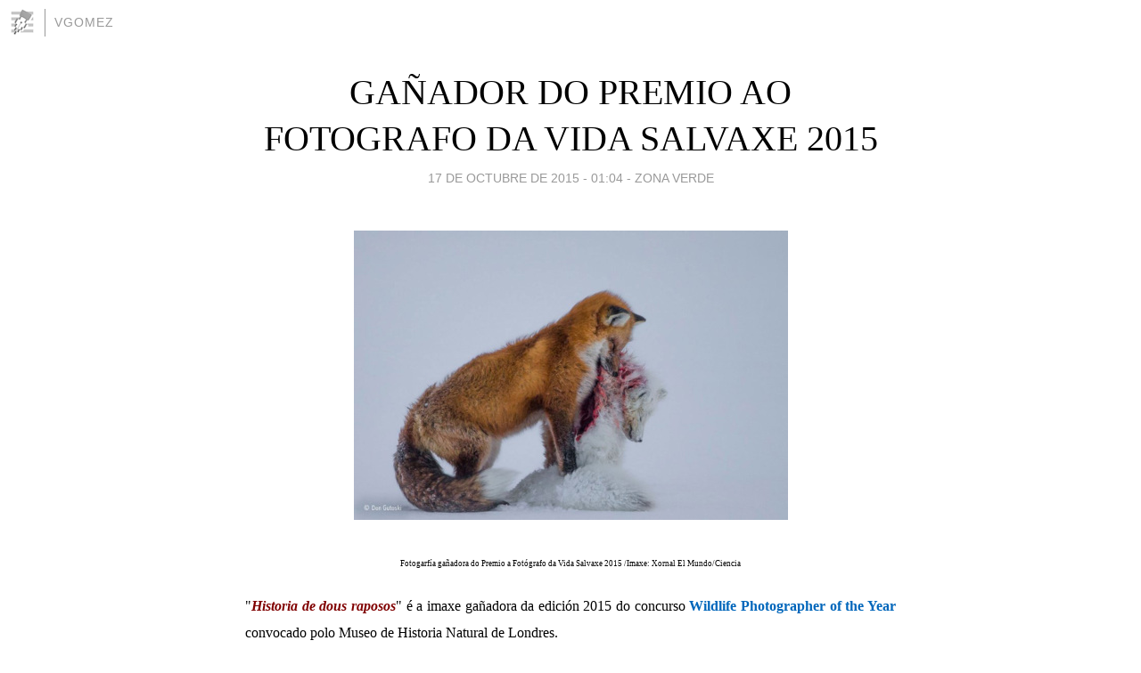

--- FILE ---
content_type: text/html; charset=utf-8
request_url: https://vgomez.blogia.com/2015/101701-ganador-do-premio-ao-fotografo-da-vida-salvaxe-2015.php
body_size: 4016
content:
<!DOCTYPE html>
<html lang="es">
<head>
	<meta charset="UTF-8">
	
	<title>GAÑADOR DO PREMIO AO FOTOGRAFO DA VIDA SALVAXE 2015 | vgomez</title>

	<link rel="canonical" href="https://vgomez.blogia.com/2015/101701-ganador-do-premio-ao-fotografo-da-vida-salvaxe-2015.php" />
        

	<meta property="og:locale" content="es" />
	<meta property="og:site_name" content="vgomez" />

	<meta property="og:type" content="article" />

	<meta property="og:type" content="article" />
	<meta property="og:title" content="GA&Ntilde;ADOR DO PREMIO AO FOTOGRAFO DA VIDA SALVAXE 2015 | vgomez" />
	<meta name="description" property="og:description" content="Fotogarf&iacute;a ga&ntilde;adora do Premio a Fot&oacute;grafo da Vida Salvaxe 2015 /Imaxe: Xornal El Mundo/Ciencia"Historia de dous raposos" &eacute; a imaxe ga&ntilde;adora da edici&oacute;n 2015 do concurso Wildlife Photographer of the Year">

	<meta property="og:url" content="https://vgomez.blogia.com/2015/101701-ganador-do-premio-ao-fotografo-da-vida-salvaxe-2015.php" />

	<link rel="alternate" type="application/rss+xml" title="RSS 2.0" href="https://vgomez.blogia.com/feed.xml" />

	<link rel="stylesheet" href="//cms.blogia.com/templates/template1/css/styles.css?v=1479210573">
	
	<link rel="shortcut icon" href="//cms.blogia.com/templates/template1/img/favicon.ico" />

	<meta name="viewport" content="width=device-width, initial-scale=1.0" />

	
	

<!-- Google tag (gtag.js) -->
<script async src="https://www.googletagmanager.com/gtag/js?id=G-QCKB0GVRJ4"></script>
<script>
  window.dataLayer = window.dataLayer || [];
  function gtag(){dataLayer.push(arguments);}
  gtag('js', new Date());

  gtag('config', 'G-QCKB0GVRJ4');
</script>

</head>










<body class="page--post">


		<header>



       <a href="https://www.blogia.com">
            <img src="[data-uri]" width="30" height="30" alt="Blogia" />
       </a>

		<div id="blog-title">
		<a href="https://vgomez.blogia.com">vgomez</a>
		</div>
		
	</header>






	
	<main style="max-width : 730px;">
	
	




		<article id="post">
			
			<h1><a href="https://vgomez.blogia.com/2015/101701-ganador-do-premio-ao-fotografo-da-vida-salvaxe-2015.php">GAÑADOR DO PREMIO AO FOTOGRAFO DA VIDA SALVAXE 2015</a></h1>





			<div class="post__author-date">
				<time datetime="2015-10-17T00:04:00+00:00" pubdate data-updated="true">
				
					<a href="https://vgomez.blogia.com/2015/101701-ganador-do-premio-ao-fotografo-da-vida-salvaxe-2015.php">
						17 de octubre de 2015 - 01:04					</a>
				</time>
									- <a href="/temas/zona-verde/">ZONA VERDE</a>
							</div>

		


			
			
			<div class="post__content">
			
								<img class="right" src="https://vgomez.blogia.com/upload/20151015173749-14448216028992.jpg" alt="GA&Ntilde;ADOR DO PREMIO AO FOTOGRAFO DA VIDA SALVAXE 2015">
								

				
				<p style="text-align: center;"><span style="font-size: xx-small;">Fotogarf&iacute;a ga&ntilde;adora </span><span style="font-size: medium;"><span style="font-size: xx-small;">do Premio a Fot&oacute;grafo da Vida Salvaxe 2015 /Imaxe: Xornal El Mundo/Ciencia</span><br /></span></p><p style="text-align: justify;"><span style="font-family: verdana,geneva; font-size: medium;">"<em><strong><span style="color: #800000;">Historia de dous raposos</span></strong></em>" &eacute; a imaxe ga&ntilde;adora da edici&oacute;n 2015 do concurso <strong><a href="http://www.nhm.ac.uk/visit/wpy.html">Wildlife Photographer of the Year</a></strong> convocado polo Museo de Historia Natural de Londres. </span></p><p style="text-align: justify;"><span style="font-family: verdana,geneva; font-size: medium;">O canadense <strong><a href="http://storage.lfpress.com/v1/dynamic_resize/sws_path/suns-prod-images/1297760014635_ORIGINAL.jpg?quality=80&amp;size=810x&amp;stmp=1444842295411">Don Gutoski</a></strong>, un m&eacute;dico de urxencias, captouna no Parque Nacional de Wapusk (Manitoba, Canad&aacute;). </span></p><p style="text-align: justify;"><span style="font-family: verdana,geneva;"><span style="font-size: medium;"><strong>Parab&eacute;ns!</strong></span><br /></span></p>			</div>


			
			<div class="post__share">
				<ul>
										<li class="share__facebook">
						<a href="https://www.facebook.com/sharer.php?u=https%3A%2F%2Fvgomez.blogia.com%2F2015%2F101701-ganador-do-premio-ao-fotografo-da-vida-salvaxe-2015.php" 
							title="Compartir en Facebook"
							onClick="ga('send', 'event', 'compartir', 'facebook');">
								Facebook</a></li>
					<li class="share__twitter">
						<a href="https://twitter.com/share?url=https%3A%2F%2Fvgomez.blogia.com%2F2015%2F101701-ganador-do-premio-ao-fotografo-da-vida-salvaxe-2015.php" 
							title="Compartir en Twitter"
							onClick="ga('send', 'event', 'compartir', 'twitter');">
								Twitter</a></li>
					<li class="share__whatsapp">
						<a href="whatsapp://send?text=https%3A%2F%2Fvgomez.blogia.com%2F2015%2F101701-ganador-do-premio-ao-fotografo-da-vida-salvaxe-2015.php" 
							title="Compartir en WhatsApp"
							onClick="ga('send', 'event', 'compartir', 'whatsapp');">
								Whatsapp</a></li>
					<li class="share__email">
						<a href="mailto:?subject=Mira esto&body=Mira esto: https%3A%2F%2Fvgomez.blogia.com%2F2015%2F101701-ganador-do-premio-ao-fotografo-da-vida-salvaxe-2015.php" 
							title="Compartir por email"
							onClick="ga('send', 'event', 'compartir', 'email');">
								Email</a></li>
									</ul>
			</div>

		
		</article>
		
		








		
		
		<section id="related" style="text-align:center;">
		
		
			<h2>Otros artículos en este blog:</h2>
			
			<ul>

				
				<li><a href="https://vgomez.blogia.com/2025/121902-os-elefantes-van-onde-esta-o-sal.php">Os elefantes van onde está o sal</a></li>
				
				
				<li><a href="https://vgomez.blogia.com/2016/110702-cop-22.php">COP 22</a></li>
				
				
				<li><a href="https://vgomez.blogia.com/2024/052703-a-loita-contra-a-herba-da-pampa.php">A LOITA CONTRA A HERBA DA PAMPA</a></li>
				
				
			</ul>
			
			
		</section>







		<section id="comments">


			

			<h2>0 comentarios</h2>





			



			
			<form name="comments__form" action="https://vgomez.blogia.com/index.php" method="post" accept-charset="ISO-8859-1">
				
				<label for="nombre">Nombre</label>
				<input size="30" id="nombre" name="nombre" value="" type="text" >

				<label for="email">E-mail <em>No será mostrado.</em></label>
				<input size="30" id="email" name="email" value="" type="text" >

				<label for="comentario">Comentario</label>
				<textarea cols="30" rows="5" id="comentario" name="comentario"></textarea>

				<input name="submit" value="Publicar" type="submit" > 

								<input name="datosarticulo" value="" type="hidden" >
				<input name="idarticulo" value="2015101701" type="hidden" />
				<input name="nomblog" value="vgomez" type="hidden" >
				<input name="escomentario" value="true" type="hidden" >
				<input name="coddt" value="1392567238" type="hidden" >
			</form>
			
		</section>


		<nav>
			<ul>

								<li><a href="/2015/101702-cine-marte-.php">← CINE: "MARTE"</a></li>
				
								<li><a href="/2015/101901-unha-presenza-estrana-nunha-estrela-afastada-desata-as-especulacions.php">UNHA PRESENZA ESTRAÑA NUNHA ESTRELA AFASTADA DESATA AS ESPECULACIÓNS →</a></li>
							

			</ul>
		</nav>






	</main>
	
	
















	<footer>
	
		<ul>
			<li><a href="/acercade/">Acerca de</a></li> 
			<li><a href="/archivos/">Archivos</a></li> 
			<li><a href="/admin.php">Administrar</a></li> 
		</ul>
			</footer>




<script>

  (function(i,s,o,g,r,a,m){i['GoogleAnalyticsObject']=r;i[r]=i[r]||function(){
  (i[r].q=i[r].q||[]).push(arguments)},i[r].l=1*new Date();a=s.createElement(o),
  m=s.getElementsByTagName(o)[0];a.async=1;a.src=g;m.parentNode.insertBefore(a,m)
  })(window,document,'script','//www.google-analytics.com/analytics.js','ga');


  ga('create', 'UA-80669-7', 'auto');
  ga('set', 'dimension1', '2014v1');
  ga('set', 'plantilla', '2014v1');
  ga('send', 'pageview');


</script>





</body>


</html>
